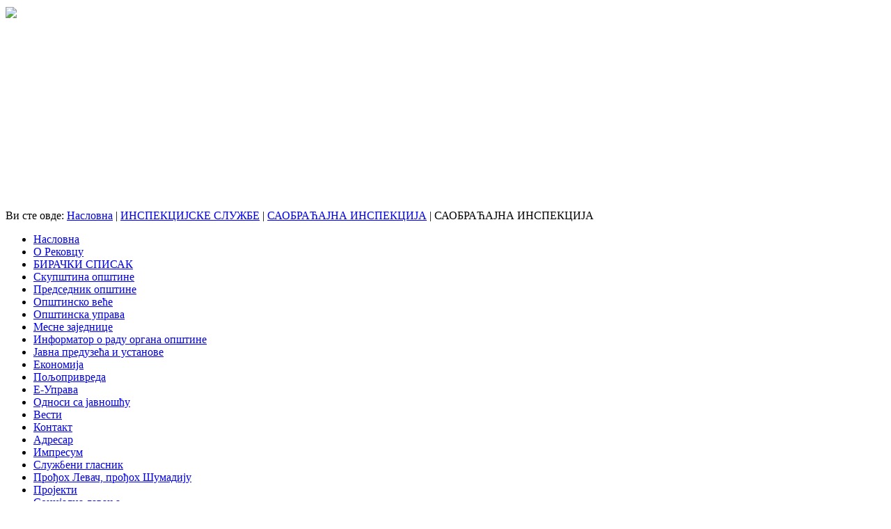

--- FILE ---
content_type: text/html; charset=utf-8
request_url: https://www.rekovac.rs/inspekcija/saobracajnainspekcija/445-saobracajnainspekcija
body_size: 9225
content:
<!DOCTYPE html>
<html lang="sr-rs" dir="ltr">

<head>
	<meta name="viewport" content="width=device-width, initial-scale=1.0" />
	<base href="https://www.rekovac.rs/inspekcija/saobracajnainspekcija/445-saobracajnainspekcija" />
	<meta http-equiv="content-type" content="text/html; charset=utf-8" />
	<meta name="keywords" content="rekovac, opstina, општина рековац, левач, белушић, манастир каленић, opstina rekovac, levac, belusic, dragovo, manastir kalenic" />
	<meta name="author" content="Rekovac Administracija" />
	<meta name="description" content="општина рековац, левач, белушић, манастир каленић, opstina rekovac, levac" />
	<meta name="generator" content="Joomla! - Open Source Content Management" />
	<title>Општина Рековац - САОБРАЋАЈНА ИНСПЕКЦИЈА</title>
	<link href="/favicon.ico" rel="shortcut icon" type="image/vnd.microsoft.icon" />
	<link href="https://www.rekovac.rs/component/search/?Itemid=370&amp;catid=72&amp;id=445&amp;format=opensearch" rel="search" title="Претрага Општина Рековац" type="application/opensearchdescription+xml" />
	<link href="https://www.rekovac.rs/plugins/content/articlepxfontsize_j16/articlepxfontsize_j16/plg_fontarticle08.css" rel="stylesheet" type="text/css" />
	<link href="https://www.rekovac.rs//plugins/content/bt_socialshare/assets/bt_socialshare.css" rel="stylesheet" type="text/css" />
	<link href="/plugins/system/jce/css/content.css?badb4208be409b1335b815dde676300e" rel="stylesheet" type="text/css" />
	<link href="https://www.rekovac.rs/templates/a4joomla-triplex3r-free/css/template.css" rel="stylesheet" type="text/css" />
	<link href="https://www.rekovac.rs/templates/a4joomla-triplex3r-free/css/extra.css" rel="stylesheet" type="text/css" />
	<link href="https://www.rekovac.rs/modules/mod_itpsocialbuttons/style.css" rel="stylesheet" type="text/css" />
	<link href="/modules/mod_ariimageslider/mod_ariimageslider/js/themes/nivo-slider.css" rel="stylesheet" type="text/css" />
	<link href="/modules/mod_ariimageslider/mod_ariimageslider/js/themes/default/style.css" rel="stylesheet" type="text/css" />
	<style type="text/css">

#goog-gt-tt {display:none !important;}
.goog-te-banner-frame {display:none !important;}
.goog-te-menu-value:hover {text-decoration:none !important;}
body {top:0 !important;}
#google_translate_element2 {display:none!important;}

        a.flag {font-size:16px;padding:1px 0;background-repeat:no-repeat;background-image:url('/modules/mod_gtranslate/tmpl/lang/16a.png');}
        a.flag:hover {background-image:url('/modules/mod_gtranslate/tmpl/lang/16.png');}
        a.flag img {border:0;}
        a.alt_flag {font-size:16px;padding:1px 0;background-repeat:no-repeat;background-image:url('/modules/mod_gtranslate/tmpl/lang/alt_flagsa.png');}
        a.alt_flag:hover {background-image:url('/modules/mod_gtranslate/tmpl/lang/alt_flags.png');}
        a.alt_flag img {border:0;}
    #ais_121_wrapper{max-width:80%;}#ais_121{width:100%;height:auto;}.ari-image-slider-loading #ais_121{height:250px;}
	</style>
	<script src="https://www.rekovac.rs/plugins/content/articlepxfontsize_j16/articlepxfontsize_j16/article_font.js" type="text/javascript"></script>
	<script src="/media/jui/js/jquery.min.js?f543e1ae4ef53ec2c2f8438363c991d1" type="text/javascript"></script>
	<script src="/media/jui/js/jquery-noconflict.js?f543e1ae4ef53ec2c2f8438363c991d1" type="text/javascript"></script>
	<script src="/media/jui/js/jquery-migrate.min.js?f543e1ae4ef53ec2c2f8438363c991d1" type="text/javascript"></script>
	<script src="/media/system/js/caption.js?f543e1ae4ef53ec2c2f8438363c991d1" type="text/javascript"></script>
	<script src="/media/jui/js/bootstrap.min.js?f543e1ae4ef53ec2c2f8438363c991d1" type="text/javascript"></script>
	<script src="/media/system/js/html5fallback.js" type="text/javascript"></script>
	<script src="/modules/mod_ariimageslider/mod_ariimageslider/js/jquery.nivo.slider.js" type="text/javascript"></script>
	<script type="text/javascript">
jQuery(window).on('load',  function() {
				new JCaption('img.caption');
			});jQuery(document).ready(function() { var $ = window.jQueryNivoSlider || jQuery; var opts = {"slices":7,"pauseTime":5000,"controlNav":false,"keyboardNav":false,"pauseOnHover":false,"disableClick":true,"directionNav":false,"directionNavHide":false,"responsive":true}; $("#ais_121").nivoSlider(opts); });
	</script>
	<meta property="og:type" content="website" />
	<meta property="og:title" content="САОБРАЋАЈНА ИНСПЕКЦИЈА" />
	<meta property="og:url" content="https://www.rekovac.rs/inspekcija/saobracajnainspekcija/445-saobracajnainspekcija" />
	<meta property="og:description" content="-Извештај о раду саобраћајне инспекције за 2024 годину
-План рада саобраћајне инспекције за 2025.годину
-Оперативни план рада саобраћајне инспекције за 2025. годину
-Из�" />
	<!--[if IE]><link rel="stylesheet" href="/modules/mod_ariimageslider/mod_ariimageslider/js/themes/nivo-slider.ie.css" type="text/css" /><![endif]-->
	<!--[if lt IE 7]><link rel="stylesheet" href="/modules/mod_ariimageslider/mod_ariimageslider/js/themes/default/style.ie6.css" type="text/css" /><![endif]-->
	<!--[if IE]><link rel="stylesheet" href="/modules/mod_ariimageslider/mod_ariimageslider/js/themes/default/style.ie.css" type="text/css" /><![endif]-->
	<!--[if lt IE 8]><style type="text/css">BODY #ais_121_wrapper,BODY #ais_121{width:80px;height:250px;}</style><![endif]-->


	<link rel="stylesheet" href="/templates/a4joomla-triplex3r-free/css/icomoon2.css" type="text/css" />

<style type="text/css">
 #header {
	border-bottom: 0;
 }
 #logo h2 {
    font-size:32px;
	margin-top:30px;
 }
 #logo h3 {
	margin-top:-5px;
 }
 #hsocial {
	margin-top:25px;
 } 
 #topmenu {
	margin-top:5px;
 } 
 #slideshow-mod {
  padding-top:0px;
 } 
</style>

<!--[if lt IE 9]>
	<script src="/media/jui/js/html5.js"></script>
<![endif]-->
<!--[if lte IE 7]>
	<script src="/templates/a4joomla-triplex3r-free/js/lte-ie7.js"></script>
<![endif]-->
</head>
<body>


	<div id="header" class="container">      
		<div class="row">
			<div id="logo" class="span12">
              <img src="/images/logo_bgrd.png" align="center">
					<h2><a href="https://www.rekovac.rs/" title=" "> </a></h2>
					<h3> </h3> 
			</div>
			<div id="headerright" class="span0">
				<div id="hsocial" class="row">
										<div id="soci" class="span-3 pull-right">
																														</div>
				</div>	
							</div>
		</div>
	</div>



	<div id="slideshow-mod" >
		<div id="slsh" >
				<div class="moduletable">

		
			<div id="ais_121_wrapper" class="ari-image-slider-wrapper ari-image-slider-loading ari-is-theme-default">
	<div id="ais_121" class="ari-image-slider nivoSlider">
					<img src="/images/ariimageslider/opstina_rekovac_01.jpg" alt="" title="" class="imageslider-item" width="1014" height="250" />
							<img src="/images/ariimageslider/opstina_rekovac_02.jpg" alt="" title="" class="imageslider-item" width="1014" height="250" style="display:none" />
							<img src="/images/ariimageslider/opstina_rekovac_03.jpg" alt="" title="" class="imageslider-item" width="1014" height="250" style="display:none" />
							<img src="/images/ariimageslider/opstina_rekovac_04.jpg" alt="" title="" class="imageslider-item" width="1014" height="250" style="display:none" />
							<img src="/images/ariimageslider/opstina_rekovac_05.jpg" alt="" title="" class="imageslider-item" width="1014" height="250" style="display:none" />
							<img src="/images/ariimageslider/opstina_rekovac_06.jpg" alt="" title="" class="imageslider-item" width="1014" height="250" style="display:none" />
							<img src="/images/ariimageslider/opstina_rekovac_07.jpg" alt="" title="" class="imageslider-item" width="1014" height="250" style="display:none" />
				
	</div>
	</div>
		</div>

	  
		</div>
	</div>


	<div id="wrap" class="container">

					<div id="pathway">
				
<div class="breadcrumb">
<span class="showHere">Ви сте овде: </span><a href="/" class="pathway">Насловна</a>  |  <a href="/inspekcija" class="pathway">ИНСПЕКЦИЈСКЕ СЛУЖБЕ</a>  |  <a href="/inspekcija/saobracajnainspekcija" class="pathway">САОБРАЋАЈНА ИНСПЕКЦИЈА</a>  |  <span>САОБРАЋАЈНА ИНСПЕКЦИЈА</span></div>

			</div>
		 
		<div id="cbody" class="row-fluid">
							<div id="sidebar" class="span3"> 
                  <span class="brand hidden-phone">
							<div class="moduletable_menu">
						<ul class="nav menu mod-list">
<li class="item-101 default"><a href="/" >Насловна</a></li><li class="item-107 parent"><a href="/o-rekovcu" >О Рековцу</a></li><li class="item-380"><a href="/birackispisak" >БИРАЧКИ СПИСАК</a></li><li class="item-109 parent"><a href="/skupstina-opstine" >Скупштина општине</a></li><li class="item-128 parent"><a href="/predsednik-opstine" >Председник општине</a></li><li class="item-131 parent"><a href="/opstinsko-vece" >Општинско веће</a></li><li class="item-132 parent"><a href="/opstinska-uprava" >Општинска управа</a></li><li class="item-139"><a href="/mesne-zajednice" >Месне заједнице</a></li><li class="item-159"><a href="/informator-o-radu-organa-opstine" >Информатор о раду органа општине</a></li><li class="item-140 parent"><a href="/javna-preduzeca-i-ustanove" >Јавна предузећа и установе</a></li><li class="item-169 parent"><a href="/ekonomija" >Економија</a></li><li class="item-172 parent"><a href="/poljoprivreda" >Пољопривреда</a></li><li class="item-156 parent"><a href="/e-uprava" >Е-Управа</a></li><li class="item-165 parent"><a href="/odnosi-sa-javnoscu" >Односи са јавношћу</a></li><li class="item-201"><a href="/opstina-rekovac-vesti" >Вести</a></li><li class="item-179"><a href="/opstina-rekovac-kontakt" >Контакт</a></li><li class="item-175 parent"><a href="/adresar" >Адресар</a></li><li class="item-220 parent"><a href="/rekovac-impresum" >Импресум</a></li><li class="item-222"><a href="/opstina-rekovac-sluzbeni-glasnik" >Службени гласник</a></li><li class="item-223 parent"><a href="/prodjoh-levac-prodjoh-sumadiju" >Прођох Левач, прођох Шумадију</a></li><li class="item-228 parent"><a href="/opstina-rekovac-projekti" >Пројекти</a></li><li class="item-253"><a href="/socijalna-davanja" >Социјална давања</a></li><li class="item-254"><a href="/izvestaj-o-radu-predsednika" >Извештај о раду председника општине</a></li><li class="item-303"><a href="/sednice-sorekovac" >СЕДНИЦЕ СО РЕКОВАЦ</a></li><li class="item-304"><a href="/najvaznijadokumenta" >НАЈВАЖНИЈА ДОКУМЕНТА</a></li><li class="item-356 active deeper parent"><a href="/inspekcija" >ИНСПЕКЦИЈСКЕ СЛУЖБЕ</a><ul class="nav-child unstyled small"><li class="item-357"><a href="/inspekcija/komunalnainspekcija" >КОМУНАЛНА ИНСПЕКЦИЈА</a></li><li class="item-358 parent"><a href="/inspekcija/ekoluskainspekcija" >ЕКОЛОШКА ИНСПЕКЦИЈА</a></li><li class="item-369"><a href="/inspekcija/gradjevinskainspekcija" >ГРАЂЕВИНСКА ИНСПЕКЦИЈА</a></li><li class="item-370 current active"><a href="/inspekcija/saobracajnainspekcija" >САОБРАЋАЈНА ИНСПЕКЦИЈА</a></li><li class="item-378"><a href="/inspekcija/noyys" >Надлежни орган за заштиту животне средине</a></li></ul></li><li class="item-361"><a href="/listasluzbenihevidencija" >Листа службених евиденција</a></li><li class="item-163"><a href="/konkursi-stipendije-pozivi" >Конкурси, стипендије, позиви</a></li><li class="item-372"><a href="/lakp-ourekovac" >Локални антикорупцијски план</a></li><li class="item-373"><a href="/planintegriteta" >План интегритета</a></li><li class="item-374"><a href="/parlamentarni2020" >ПАРЛАМЕНТАРНИ ИЗБОРИ 2020.</a></li><li class="item-375 parent"><a href="/lokalni2020" >ЛОКАЛНИ ИЗБОРИ 2020.</a></li><li class="item-377"><a href="/laglevac" >LAG LEVAČ</a></li><li class="item-231"><a href="/rekovac-prostorni-plan" >Просторни план</a></li><li class="item-396"><a href="/plreg" >ПЛАН ГЕНЕРАЛНЕ РЕГУЛАЦИЈЕ</a></li><li class="item-397"><a href="/plregpr" >ПЛАН ДЕТАЉНЕ РЕГУЛАЦИЈЕ &quot;ГРАД&quot; ПРЕВЕШТ</a></li><li class="item-398"><a href="/pldetregkal" >ПЛАН ДЕТАЉНЕ РЕГУЛАЦИЈЕ КАЛЕНИЋ</a></li><li class="item-399 parent"><a href="/budyettt" >БУЏЕТ</a></li><li class="item-400"><a href="/jvrasppp" >ЈАВНЕ РАСПРАВЕ</a></li><li class="item-401"><a href="/irevvv" >Интерна ревизија</a></li><li class="item-407"><a href="/prorg2023" >Привремени орган</a></li><li class="item-421"><a href="/пољопривредне-вести" >Пољопривредне вести</a></li><li class="item-422"><a href="/1003002025" >ЕНЕРГЕТСКА ЕФИКАСНОСТ 2025.</a></li><li class="item-424"><a href="/информације-од-јавног-значаја-и-заштита-података-о-личности" >ИНФОРМАЦИЈЕ ОД ЈАВНОГ ЗНАЧАЈА И ЗАШТИТА ПОДАТАКА О ЛИЧНОСТИ</a></li></ul>
		</div>
			<div class="moduletable">
						<div class="bannergroup">

	<div class="banneritem">
																																																		<img
						src="https://www.rekovac.rs/images/20150430/infojavniznacaj.png"
						alt="ИНФОРМАЦИЈЕ ОД ЈАВНОГ ЗНАЧАЈА"
						 width="250"						 height="100"					/>
											<div class="clr"></div>
	</div>

</div>
		</div>
			<div class="moduletable">
							<h3>EU PRO</h3>
						<div class="bannergroup">

	<div class="banneritem">
																																																																			<a
							href="/component/banners/click/3" target="_blank" rel="noopener noreferrer"
							title="EU PRO">
							<img
								src="https://www.rekovac.rs/images/download/Baner_eupro.png"
								alt="EU PRO"
																							/>
						</a>
																<div class="clr"></div>
	</div>

</div>
		</div>
			<div class="moduletable">
						<div class="bannergroup">

	<div class="banneritem">
																																																																			<a
							href="/component/banners/click/18" target="_blank" rel="noopener noreferrer"
							title="ЛОКАЛНА ПОРЕСКА АДМИНИСТРАЦИЈА">
							<img
								src="https://www.rekovac.rs/images/banners/лпа.png"
								alt="ЛПА"
								 width="250"								 height="100"							/>
						</a>
																<div class="clr"></div>
	</div>

</div>
		</div>
			<div class="moduletable">
							<h3>НАЈВАЖНИЈА ДОКУМЕНТА</h3>
						<div class="bannergroup">

	<div class="banneritem">
																																																																			<a
							href="/component/banners/click/6"
							title="Информатор о раду органа општине">
							<img
								src="https://www.rekovac.rs/images/banners/informator.png"
								alt="Информатор о раду органа општине"
								 width="224"								 height="80"							/>
						</a>
																<div class="clr"></div>
	</div>

</div>
		</div>
			<div class="moduletable">
						<div class="bannergroup">

	<div class="banneritem">
																																																																			<a
							href="/component/banners/click/7"
							title="Јавне набавке">
							<img
								src="https://www.rekovac.rs/images/banners/javne_nabavke.png"
								alt="Јавне набавке"
								 width="224"								 height="80"							/>
						</a>
																<div class="clr"></div>
	</div>

</div>
		</div>
			<div class="moduletable">
						<div class="bannergroup">

	<div class="banneritem">
																																																																			<a
							href="/component/banners/click/8"
							title="Службени гласник">
							<img
								src="https://www.rekovac.rs/images/banners/sluzbeni_glasnik.png"
								alt="Службени гласник општине Рековац"
								 width="224"								 height="80"							/>
						</a>
																<div class="clr"></div>
	</div>

</div>
		</div>
			<div class="moduletable">
						<div class="bannergroup">

	<div class="banneritem">
																																																																			<a
							href="/component/banners/click/11"
							title="Стратегије, акциони планови">
							<img
								src="https://www.rekovac.rs/images/banners/strategija.png"
								alt="Стратегије, акциони планови општине Рековац"
								 width="224"								 height="80"							/>
						</a>
																<div class="clr"></div>
	</div>

</div>
		</div>
			<div class="moduletable">
						<div class="bannergroup">

	<div class="banneritem">
																																																																			<a
							href="/component/banners/click/9" target="_blank" rel="noopener noreferrer"
							title="Просторни план">
							<img
								src="https://www.rekovac.rs/images/banners/rekovac_prostorni_plan.jpg"
								alt="Просторни план општине Рековац"
								 width="224"								 height="143"							/>
						</a>
																<div class="clr"></div>
	</div>

</div>
		</div>
			<div class="moduletable">
							<h3>Курсна Листа</h3>
						

<div class="custom"  >
	<p><span style="color: #ffffff; font-family: Monaco, monospace; font-size: 11px; line-height: normal; text-align: start; background-color: #316ac5;"></span></p>
<iframe src="http://www.kursna-lista.info/resources/kursna-lista.php?format=1&datum=1&br_decimala=2&promene=1&procenat=1" width="220px" height="140px" frameborder="0" scrolling="no"/></iframe></div>
		</div>
	 
                  </span>
				<span class="brand hidden-tablet hidden-desktop">			
                  								<div id="sa_strane" class="navbar">
									<div class="navbar-inner">
										<div class="container">
											<span class="brand hidden-tablet hidden-desktop">ГЛАВНИ МЕНИ</span>
											<a class="btn btn-navbar" data-toggle="collapse" data-target=".nav-collapse">
												<span class="icon-downarrow"></span>
											</a>
											<div class="nav-collapse collapse pull-right clearfix">
														<div class="moduletable_menu">
						<ul class="nav menu mod-list">
<li class="item-101 default"><a href="/" >Насловна</a></li><li class="item-107 parent"><a href="/o-rekovcu" >О Рековцу</a></li><li class="item-380"><a href="/birackispisak" >БИРАЧКИ СПИСАК</a></li><li class="item-109 parent"><a href="/skupstina-opstine" >Скупштина општине</a></li><li class="item-128 parent"><a href="/predsednik-opstine" >Председник општине</a></li><li class="item-131 parent"><a href="/opstinsko-vece" >Општинско веће</a></li><li class="item-132 parent"><a href="/opstinska-uprava" >Општинска управа</a></li><li class="item-139"><a href="/mesne-zajednice" >Месне заједнице</a></li><li class="item-159"><a href="/informator-o-radu-organa-opstine" >Информатор о раду органа општине</a></li><li class="item-140 parent"><a href="/javna-preduzeca-i-ustanove" >Јавна предузећа и установе</a></li><li class="item-169 parent"><a href="/ekonomija" >Економија</a></li><li class="item-172 parent"><a href="/poljoprivreda" >Пољопривреда</a></li><li class="item-156 parent"><a href="/e-uprava" >Е-Управа</a></li><li class="item-165 parent"><a href="/odnosi-sa-javnoscu" >Односи са јавношћу</a></li><li class="item-201"><a href="/opstina-rekovac-vesti" >Вести</a></li><li class="item-179"><a href="/opstina-rekovac-kontakt" >Контакт</a></li><li class="item-175 parent"><a href="/adresar" >Адресар</a></li><li class="item-220 parent"><a href="/rekovac-impresum" >Импресум</a></li><li class="item-222"><a href="/opstina-rekovac-sluzbeni-glasnik" >Службени гласник</a></li><li class="item-223 parent"><a href="/prodjoh-levac-prodjoh-sumadiju" >Прођох Левач, прођох Шумадију</a></li><li class="item-228 parent"><a href="/opstina-rekovac-projekti" >Пројекти</a></li><li class="item-253"><a href="/socijalna-davanja" >Социјална давања</a></li><li class="item-254"><a href="/izvestaj-o-radu-predsednika" >Извештај о раду председника општине</a></li><li class="item-303"><a href="/sednice-sorekovac" >СЕДНИЦЕ СО РЕКОВАЦ</a></li><li class="item-304"><a href="/najvaznijadokumenta" >НАЈВАЖНИЈА ДОКУМЕНТА</a></li><li class="item-356 active deeper parent"><a href="/inspekcija" >ИНСПЕКЦИЈСКЕ СЛУЖБЕ</a><ul class="nav-child unstyled small"><li class="item-357"><a href="/inspekcija/komunalnainspekcija" >КОМУНАЛНА ИНСПЕКЦИЈА</a></li><li class="item-358 parent"><a href="/inspekcija/ekoluskainspekcija" >ЕКОЛОШКА ИНСПЕКЦИЈА</a></li><li class="item-369"><a href="/inspekcija/gradjevinskainspekcija" >ГРАЂЕВИНСКА ИНСПЕКЦИЈА</a></li><li class="item-370 current active"><a href="/inspekcija/saobracajnainspekcija" >САОБРАЋАЈНА ИНСПЕКЦИЈА</a></li><li class="item-378"><a href="/inspekcija/noyys" >Надлежни орган за заштиту животне средине</a></li></ul></li><li class="item-361"><a href="/listasluzbenihevidencija" >Листа службених евиденција</a></li><li class="item-163"><a href="/konkursi-stipendije-pozivi" >Конкурси, стипендије, позиви</a></li><li class="item-372"><a href="/lakp-ourekovac" >Локални антикорупцијски план</a></li><li class="item-373"><a href="/planintegriteta" >План интегритета</a></li><li class="item-374"><a href="/parlamentarni2020" >ПАРЛАМЕНТАРНИ ИЗБОРИ 2020.</a></li><li class="item-375 parent"><a href="/lokalni2020" >ЛОКАЛНИ ИЗБОРИ 2020.</a></li><li class="item-377"><a href="/laglevac" >LAG LEVAČ</a></li><li class="item-231"><a href="/rekovac-prostorni-plan" >Просторни план</a></li><li class="item-396"><a href="/plreg" >ПЛАН ГЕНЕРАЛНЕ РЕГУЛАЦИЈЕ</a></li><li class="item-397"><a href="/plregpr" >ПЛАН ДЕТАЉНЕ РЕГУЛАЦИЈЕ &quot;ГРАД&quot; ПРЕВЕШТ</a></li><li class="item-398"><a href="/pldetregkal" >ПЛАН ДЕТАЉНЕ РЕГУЛАЦИЈЕ КАЛЕНИЋ</a></li><li class="item-399 parent"><a href="/budyettt" >БУЏЕТ</a></li><li class="item-400"><a href="/jvrasppp" >ЈАВНЕ РАСПРАВЕ</a></li><li class="item-401"><a href="/irevvv" >Интерна ревизија</a></li><li class="item-407"><a href="/prorg2023" >Привремени орган</a></li><li class="item-421"><a href="/пољопривредне-вести" >Пољопривредне вести</a></li><li class="item-422"><a href="/1003002025" >ЕНЕРГЕТСКА ЕФИКАСНОСТ 2025.</a></li><li class="item-424"><a href="/информације-од-јавног-значаја-и-заштита-података-о-личности" >ИНФОРМАЦИЈЕ ОД ЈАВНОГ ЗНАЧАЈА И ЗАШТИТА ПОДАТАКА О ЛИЧНОСТИ</a></li></ul>
		</div>
			<div class="moduletable">
						<div class="bannergroup">

	<div class="banneritem">
																																																		<img
						src="https://www.rekovac.rs/images/20150430/infojavniznacaj.png"
						alt="ИНФОРМАЦИЈЕ ОД ЈАВНОГ ЗНАЧАЈА"
						 width="250"						 height="100"					/>
											<div class="clr"></div>
	</div>

</div>
		</div>
			<div class="moduletable">
							<h3>EU PRO</h3>
						<div class="bannergroup">

	<div class="banneritem">
																																																																			<a
							href="/component/banners/click/3" target="_blank" rel="noopener noreferrer"
							title="EU PRO">
							<img
								src="https://www.rekovac.rs/images/download/Baner_eupro.png"
								alt="EU PRO"
																							/>
						</a>
																<div class="clr"></div>
	</div>

</div>
		</div>
			<div class="moduletable">
						<div class="bannergroup">

	<div class="banneritem">
																																																																			<a
							href="/component/banners/click/18" target="_blank" rel="noopener noreferrer"
							title="ЛОКАЛНА ПОРЕСКА АДМИНИСТРАЦИЈА">
							<img
								src="https://www.rekovac.rs/images/banners/лпа.png"
								alt="ЛПА"
								 width="250"								 height="100"							/>
						</a>
																<div class="clr"></div>
	</div>

</div>
		</div>
			<div class="moduletable">
							<h3>НАЈВАЖНИЈА ДОКУМЕНТА</h3>
						<div class="bannergroup">

	<div class="banneritem">
																																																																			<a
							href="/component/banners/click/6"
							title="Информатор о раду органа општине">
							<img
								src="https://www.rekovac.rs/images/banners/informator.png"
								alt="Информатор о раду органа општине"
								 width="224"								 height="80"							/>
						</a>
																<div class="clr"></div>
	</div>

</div>
		</div>
			<div class="moduletable">
						<div class="bannergroup">

	<div class="banneritem">
																																																																			<a
							href="/component/banners/click/7"
							title="Јавне набавке">
							<img
								src="https://www.rekovac.rs/images/banners/javne_nabavke.png"
								alt="Јавне набавке"
								 width="224"								 height="80"							/>
						</a>
																<div class="clr"></div>
	</div>

</div>
		</div>
			<div class="moduletable">
						<div class="bannergroup">

	<div class="banneritem">
																																																																			<a
							href="/component/banners/click/8"
							title="Службени гласник">
							<img
								src="https://www.rekovac.rs/images/banners/sluzbeni_glasnik.png"
								alt="Службени гласник општине Рековац"
								 width="224"								 height="80"							/>
						</a>
																<div class="clr"></div>
	</div>

</div>
		</div>
			<div class="moduletable">
						<div class="bannergroup">

	<div class="banneritem">
																																																																			<a
							href="/component/banners/click/11"
							title="Стратегије, акциони планови">
							<img
								src="https://www.rekovac.rs/images/banners/strategija.png"
								alt="Стратегије, акциони планови општине Рековац"
								 width="224"								 height="80"							/>
						</a>
																<div class="clr"></div>
	</div>

</div>
		</div>
			<div class="moduletable">
						<div class="bannergroup">

	<div class="banneritem">
																																																																			<a
							href="/component/banners/click/9" target="_blank" rel="noopener noreferrer"
							title="Просторни план">
							<img
								src="https://www.rekovac.rs/images/banners/rekovac_prostorni_plan.jpg"
								alt="Просторни план општине Рековац"
								 width="224"								 height="143"							/>
						</a>
																<div class="clr"></div>
	</div>

</div>
		</div>
			<div class="moduletable">
							<h3>Курсна Листа</h3>
						

<div class="custom"  >
	<p><span style="color: #ffffff; font-family: Monaco, monospace; font-size: 11px; line-height: normal; text-align: start; background-color: #316ac5;"></span></p>
<iframe src="http://www.kursna-lista.info/resources/kursna-lista.php?format=1&datum=1&br_decimala=2&promene=1&procenat=1" width="220px" height="140px" frameborder="0" scrolling="no"/></iframe></div>
		</div>
	
											</div>
										</div>
									</div>
								</div> 
							                  </span>
				</div>
						<div id="content60" class="span6">    
				<div id="content">
					<div id="system-message-container">
	</div>

					<script type='text/javascript'>var tgs = new Array('div','p','tr','td','table','ul','ol','li','span'); </script><script type='text/javascript'>init_common_datos(14,26,6,"px",1);</script><script type='text/javascript'>init_individual_datos(1);</script><div class="item-page" itemscope itemtype="http://schema.org/Article">
	<meta itemprop="inLanguage" content="sr-RS" />
		<div class="page-header">
		<h1> САОБРАЋАЈНА ИНСПЕКЦИЈА </h1>
	</div>
		
			
<div class="icons">
	
					<div class="pull-right">
				<ul class="actions">
											<li class="print-icon"> <a href="/inspekcija/saobracajnainspekcija/445-saobracajnainspekcija?tmpl=component&amp;print=1&amp;layout=default" title="Одштампај чланак < САОБРАЋАЈНА ИНСПЕКЦИЈА >" onclick="window.open(this.href,'win2','status=no,toolbar=no,scrollbars=yes,titlebar=no,menubar=no,resizable=yes,width=640,height=480,directories=no,location=no'); return false;" rel="nofollow">			<span class="icon-print" aria-hidden="true"></span>
		Штампа	</a> </li>
																<li class="email-icon"> <a href="/component/mailto/?tmpl=component&amp;template=a4joomla-triplex3r-free&amp;link=4102eb82a45ac6d955d9d4d064187215e926ccff" title="Пошаљи линк пријатељу" onclick="window.open(this.href,'win2','width=400,height=550,menubar=yes,resizable=yes'); return false;" rel="nofollow">			<span class="icon-envelope" aria-hidden="true"></span>
		Ел. пошта	</a> </li>
														</ul>
			</div>
		
	</div>
			<div class="page-header">
		<h2 itemprop="name">
							САОБРАЋАЈНА ИНСПЕКЦИЈА					</h2>
							</div>
	
	
	
		
								<div itemprop="articleBody">
		<div class="plg_fa_karmany"><span class="plg_fa_karmany_menos"><a title="умањите слова" href="javascript:modify_size('articlepxfontsize',-1,'1')"></a></span><span class="plg_fa_karmany_igual"><a title="подразуимевана величина" href="javascript:modify_size('articlepxfontsize',0,'1')"></a></span><span class="plg_fa_karmany_mas"><a title="увећајте слова" href="javascript:modify_size('articlepxfontsize',1,'1')"></a></span><span style="line-height: 175%;font-size:11px;font-family:Arial;font-weight:bold;margin-right: 3px;">величина слова:</span></div><div class="karmany_clearboth"></div><div id="articlepxfontsize1"><p><a href="/images/Dokument/инспекција/Извештај_о_раду_саобраћајне_инспекције_за_2024_годину.docx">-Извештај о раду саобраћајне инспекције за 2024 годину</a></p>
<p><span style="color: #000000;"><a href="/images/Dokument/инспекција/План_рада_саобраћајне_инспекције_за_2025.годину.docx" style="color: #000000;">-План рада саобраћајне инспекције за 2025.годину</a></span></p>
<p><span style="color: #000000;"><a href="/images/Dokument/инспекција/Оперативни_план_рада_саобраћајне_инспекције_за_2025._годину.docx" style="color: #000000;">-Оперативни план рада саобраћајне инспекције за 2025. годину</a></span></p>
<p><span style="color: #000000;"><a href="/images/Dokument/инспекција/Извештај_о_раду_саобраћајне_инспекције_за_2023_годину.pdf" style="color: #000000;">-Извештај о раду саобраћајне инспекције за 2023 годину</a></span></p>
<p><span style="color: #000000;"><a href="/images/Dokument/инспекција/Operativni_plan_rada_saobracajne_inspekcije_za_2024.godinu.docx" style="color: #000000;">-Operativni plan rada saobracajne inspekcije za 2024.godinu</a></span></p>
<p><span style="color: #000000;"><a href="/images/Dokument/инспекција/План_рада_саобраћајне_инспекције_за_2024.годину.docx" style="color: #000000;">-План рада саобраћајне инспекције за 2024.годину</a></span></p>
<p><span style="color: #000000;"><a href="/images/Dokument/инспекција/Извештај_о_раду_саобраћајне_инспекције_за_2022._годину.docx" style="color: #000000;">-Извештај о раду саобраћајне инспекције за 2022. годину</a></span></p>
<p><span style="color: #000000;"><a href="/images/Dokument/JN/План_рада_саобраћајне_инспекције_за_2023.годину.docx" style="color: #000000;">-План рада саобраћајне инспекције за 2023.годину</a></span></p>
<p><span style="color: #000000;"><a href="/images/Dokument/инспекција/Извештај_о_раду_саобраћајне_инспекције_за_2021._годину.docx" style="color: #000000;">-Извештај о раду саобраћајне инспекције за 2022. годину</a></span></p>
<p><span style="color: #000000;"><a href="/images/Dokument/инспекција/План_рада_саобраћајне_инспекције_за_2022.годину.docx" style="color: #000000;">-План рада саобраћајне инспекције за 2022.годину</a></span></p>
<p><span style="color: #000000;"><a href="/images/Dokument/инспекција/Извештај_о_раду_саобраћајне_инспекције_за_2020._годину.docx" style="color: #000000;">-Извештај о раду саобраћајне инспекције за 2020. годину</a></span></p>
<p><span style="color: #000000;"><a href="/images/Dokument/инспекција/План_рада_саобраћајне_инспекције_за_2021.годину.docx" style="color: #000000;">-План рада за 2021.годину</a></span></p>
<p><span style="color: #000000;"><a href="/images/Dokument/инспекција/Извештај_о_раду_саобраћајне_инспекције_за_2019._годину.docx" style="color: #000000;">-Извештај о раду за 2019.годину</a></span></p>
<p><span style="color: #000000;"><a href="/images/Dokument/инспекција/План_рада_саобраћајне_инспекције_за_2020.годину.docx" style="color: #000000;">-План рада за 2020.годину</a></span></p>
<p><span style="color: #000000;"><a href="/images/Dokument/инспекција/Република_Србија.docx" style="color: #000000;">-Извештај о раду за 2018.годину </a></span></p>
<p><span style="color: #000000;"><a href="/images/Dokument/инспекција/План_рада_саобраћајне_инспекције_за_2019.годину.docx" style="color: #000000;">-План рада за 2019.годину</a></span></p>
<p><span style="color: #000000;"><a href="/images/Dokument/инспекција/K_9_.-Javna-parkiralista-KL-9_Odrzavanje-parkiralista.doc" style="color: #000000;">-Контролна листа број 9.Одржавање паркиралишта</a></span></p>
<p><span style="color: #000000;"><a href="/images/Dokument/инспекција/K_10__-Javna-parkirališta-KL-10_-Korišćenje-parkirališta.doc" style="color: #000000;">-Контролна листа број 10.Коришћење паркиралишта</a></span></p>
<p><span style="color: #000000;"><a href="/images/Dokument/инспекција/К_11-__Gradski_i_pigradski_prevoz_-KL-11.doc" style="color: #000000;">-Контролна листа број 11.Грдски превоз</a></span></p>
<p>Извештај о раду за 2017.годину <span style="color: #ff0000;">П<a href="/images/Dokument/инспекција/Извештај_о_раду_саобраћајне_инспекције_у_2017._години.docx" style="color: #ff0000;">реузми</a></span></p>
<p>План рада саобраћајне инспекције за 2018.годину <span style="color: #ff0000;"><a href="/images/Dokument/инспекција/Plan_rada_saobraćajne_inspekcije_za_2017.godinu.docx" style="color: #ff0000;">Преузми</a></span></p>
<p>План рада саобраћајне инспекције за 2017.годину <span style="color: #ff0000;"><a href="/images/Dokument/инспекција/Plan_rada_saobraćajne_inspekcije_za_2017.godinu.pdf" style="color: #ff0000;">Преузми</a></span></p>
<p>Контролне листе</p>
<p>-К1 Градски превоз путника,обавезе превозника <span style="color: #ff0000;"><a href="/images/Dokument/инспекција/KL1__Gradski_i_prigradski_prevoz_putnika_obaveze_prevoznika.doc" style="color: #ff0000;">Преузми</a></span></p>
<p>-К2 Градски превоз путника,обавезе возача <span style="color: #ff0000;"><a href="/images/Dokument/инспекција/KL2__Gradski_i_prigradski_prevoz_putnika_obaveze_vozaca.doc" style="color: #ff0000;">Преузми</a></span></p>
<p>-К3 Градски превоз путника,обавезе путника <span style="color: #ff0000;"><a href="/images/Dokument/инспекција/KL3__Gradski_i_prigradski_prevoz_putnika_obaveze_putnika.doc" style="color: #ff0000;">Преузми</a></span></p>
<p>-К4 Такси превоз,обавезе превозника <span style="color: #ff0000;"><a href="/images/Dokument/инспекција/KL4__Такsi_prevoz_obaveze_prevoznika.doc" style="color: #ff0000;">Преузми</a></span></p>
<p>-К5 Такси превоз,обавезе такси возача <span style="color: #ff0000;"><a href="/images/Dokument/инспекција/KL5__Такsi_prevoz_obaveze_такsi_vozaca.doc" style="color: #ff0000;">Преузми</a></span></p>
<p>-К6 Такси превоз,услови за такси возило <span style="color: #ff0000;"><a href="/images/Dokument/инспекција/KL6__Такsi_prevoz_uslovi_za_такsi_vozilo.doc" style="color: #ff0000;">Преузми</a></span></p>
<p>-К7 Одржавање некатегорисаних путева,обавезе управљача пута <span style="color: #ff0000;"><a href="/images/Dokument/инспекција/KL7__Odrzavanje_nekategorisanih_puteva_obaveze_upravljaca_puta.doc" style="color: #ff0000;">Преузми</a></span></p>
<p>-К8 Одржавање некатегорисаних путева,обавезе суседа пута <span style="color: #ff0000;"><a href="/images/Dokument/инспекција/KL8__Odrzavanje_nekategorisanih_puteva_obaveze_suseda_puta.doc" style="color: #ff0000;">Преузми</a></span></p> </div><div class="bt-social-share bt-social-share-below"><div class="bt-social-share-button bt-facebook-share-button"><img class="fb-share" src="https://www.rekovac.rs//plugins/content/bt_socialshare/assets/share.png" onClick="window.open('http://www.facebook.com/sharer.php?u='+encodeURIComponent('https://www.rekovac.rs/inspekcija/saobracajnainspekcija/445-saobracajnainspekcija')+'&t='+encodeURIComponent('САОБРАЋАЈНА ИНСПЕКЦИЈА'),'sharer','toolbar=0,status=0,left='+((screen.width/2)-300)+',top='+((screen.height/2)-200)+',width=600,height=360');" href="javascript: void(0)" /></div><div class="bt-social-share-button bt-facebook-like-button"><div class="fb-like" data-href="https://www.rekovac.rs/inspekcija/saobracajnainspekcija/445-saobracajnainspekcija" data-colorscheme="light" data-font="arial" data-send="false" data-layout="button_count" data-width="70" data-show-faces="true" data-action="like"></div></div><div class="bt-social-share-button bt-twitter-button" style="width:80px"><a href="http://twitter.com/share" class="twitter-share-button" 
						  data-via="BowThemes" 
						  data-url="https://www.rekovac.rs/inspekcija/saobracajnainspekcija/445-saobracajnainspekcija" 
						  data-size="medium"
						  data-lang="sr"
						  data-count="horizontal" >Twitter</a></div><div class="bt-social-share-button bt-linkedin-button"><script type="IN/share" data-url="https://www.rekovac.rs/inspekcija/saobracajnainspekcija/445-saobracajnainspekcija"
						 data-showzero="false"
						 data-counter="right"></script></div><div class="bt-social-share-button bt-googleplus-button"><g:plus action="share" href="https://www.rekovac.rs/inspekcija/saobracajnainspekcija/445-saobracajnainspekcija" annotation="bubble" height="20" ></g:plus></div></div><div class="fb-recommendations-bar" data-href="https://www.rekovac.rs/inspekcija/saobracajnainspekcija/445-saobracajnainspekcija" data-read-time="30" data-action="like" data-trigger="onvisible" data-side="right" data-num_recommendations="2"></div><div id="fb-root"></div>
				<script>(function(d, s, id) {
				  var js, fjs = d.getElementsByTagName(s)[0];
				  if (d.getElementById(id)) {return;}
				  js = d.createElement(s); js.id = id;
				  js.src = "//connect.facebook.net/sr_RS/all.js#xfbml=1";
				  fjs.parentNode.insertBefore(js, fjs);
				}(document, 'script', 'facebook-jssdk'));</script><script src="//platform.twitter.com/widgets.js" type="text/javascript"></script><script type="text/javascript" src="//platform.linkedin.com/in.js"></script><script type="text/javascript" src="https://apis.google.com/js/plusone.js">{lang: 'sr-RS'}</script>	</div>

	
						</div>
 
				</div> 
			</div>
							<div id="sidebar-2" class="span3">     
							<div class="moduletable">
							<h3>ПРЕТРАГА</h3>
						<div class="search">
	<form action="/inspekcija/saobracajnainspekcija" method="post" class="form-inline">
		<label for="mod-search-searchword" class="element-invisible">Користити ћирилицу за бољу претрагу</label> <input name="searchword" id="mod-search-searchword" maxlength="200"  class="inputbox search-query" type="search" size="23" placeholder="Укуцај појам претраге" /> <button class="button btn" onclick="this.form.searchword.focus();">Претрага</button>		<input type="hidden" name="task" value="search" />
		<input type="hidden" name="option" value="com_search" />
		<input type="hidden" name="Itemid" value="370" />
	</form>
</div>
		</div>
			<div class="moduletable">
							<h3>ИЗАБЕРИТЕ ЈЕЗИК</h3>
						

<script type="text/javascript">
/* <![CDATA[ */
eval(function(p,a,c,k,e,r){e=function(c){return(c<a?'':e(parseInt(c/a)))+((c=c%a)>35?String.fromCharCode(c+29):c.toString(36))};if(!''.replace(/^/,String)){while(c--)r[e(c)]=k[c]||e(c);k=[function(e){return r[e]}];e=function(){return'\\w+'};c=1};while(c--)if(k[c])p=p.replace(new RegExp('\\b'+e(c)+'\\b','g'),k[c]);return p}('6 7(a,b){n{4(2.9){3 c=2.9("o");c.p(b,f,f);a.q(c)}g{3 c=2.r();a.s(\'t\'+b,c)}}u(e){}}6 h(a){4(a.8)a=a.8;4(a==\'\')v;3 b=a.w(\'|\')[1];3 c;3 d=2.x(\'y\');z(3 i=0;i<d.5;i++)4(d[i].A==\'B-C-D\')c=d[i];4(2.j(\'k\')==E||2.j(\'k\').l.5==0||c.5==0||c.l.5==0){F(6(){h(a)},G)}g{c.8=b;7(c,\'m\');7(c,\'m\')}}',43,43,'||document|var|if|length|function|GTranslateFireEvent|value|createEvent||||||true|else|doGTranslate||getElementById|google_translate_element2|innerHTML|change|try|HTMLEvents|initEvent|dispatchEvent|createEventObject|fireEvent|on|catch|return|split|getElementsByTagName|select|for|className|goog|te|combo|null|setTimeout|500'.split('|'),0,{}))
/* ]]> */
</script>


<div id="google_translate_element2"></div>
<script type="text/javascript">function googleTranslateElementInit2() {new google.translate.TranslateElement({pageLanguage: 'sr', autoDisplay: false}, 'google_translate_element2');}</script>
<script type="text/javascript" src="//translate.google.com/translate_a/element.js?cb=googleTranslateElementInit2"></script>

<a href="#" onclick="doGTranslate('sr|sr');return false;" title="Serbian" class="flag nturl" style="background-position:-600px -300px;"><img src="/modules/mod_gtranslate/tmpl/lang/blank.png" height="16" width="16" alt="Serbian" /></a> <a href="#" onclick="doGTranslate('sr|hr');return false;" title="Croatian" class="flag nturl" style="background-position:-500px -0px;"><img src="/modules/mod_gtranslate/tmpl/lang/blank.png" height="16" width="16" alt="Croatian" /></a> <a href="#" onclick="doGTranslate('sr|en');return false;" title="English" class="flag nturl" style="background-position:-0px -0px;"><img src="/modules/mod_gtranslate/tmpl/lang/blank.png" height="16" width="16" alt="English" /></a> <a href="#" onclick="doGTranslate('sr|de');return false;" title="German" class="flag nturl" style="background-position:-300px -100px;"><img src="/modules/mod_gtranslate/tmpl/lang/blank.png" height="16" width="16" alt="German" /></a> <a href="#" onclick="doGTranslate('sr|ru');return false;" title="Russian" class="flag nturl" style="background-position:-500px -200px;"><img src="/modules/mod_gtranslate/tmpl/lang/blank.png" height="16" width="16" alt="Russian" /></a> <a href="#" onclick="doGTranslate('sr|sl');return false;" title="Slovenian" class="flag nturl" style="background-position:-0px -400px;"><img src="/modules/mod_gtranslate/tmpl/lang/blank.png" height="16" width="16" alt="Slovenian" /></a> <br/><select onchange="doGTranslate(this);"><option value="">Select Language</option><option style="font-weight:bold;" value="sr|sr">Serbian</option><option  value="sr|bg">Bulgarian</option><option  value="sr|hr">Croatian</option><option  value="sr|en">English</option><option  value="sr|fr">French</option><option  value="sr|de">German</option><option  value="sr|it">Italian</option><option  value="sr|mk">Macedonian</option><option  value="sr|no">Norwegian</option><option  value="sr|pt">Portuguese</option><option  value="sr|ro">Romanian</option><option  value="sr|ru">Russian</option><option  value="sr|sl">Slovenian</option><option  value="sr|es">Spanish</option></select>		</div>
			<div class="moduletable">
							<h3>Најновије вести</h3>
						<ul class="latestnews mod-list">
	<li itemscope itemtype="https://schema.org/Article">
		<a href="/odnosi-sa-javnoscu/695-11272025-5" itemprop="url">
			<span itemprop="name">
				Обавештење за грађане-Јавни позив-Енергетска санација породичних кућа и станова			</span>
		</a>
	</li>
	<li itemscope itemtype="https://schema.org/Article">
		<a href="/odnosi-sa-javnoscu/694-11272025-4" itemprop="url">
			<span itemprop="name">
				Листа привредних субјеката			</span>
		</a>
	</li>
	<li itemscope itemtype="https://schema.org/Article">
		<a href="/odnosi-sa-javnoscu/691-11272025" itemprop="url">
			<span itemprop="name">
				СВОЈ НА СВОМЕ! Решење за упис права својине			</span>
		</a>
	</li>
	<li itemscope itemtype="https://schema.org/Article">
		<a href="/odnosi-sa-javnoscu/693-11272025-3" itemprop="url">
			<span itemprop="name">
				Јавни позив за мере енергетске санације			</span>
		</a>
	</li>
	<li itemscope itemtype="https://schema.org/Article">
		<a href="/odnosi-sa-javnoscu/692-11272025-2" itemprop="url">
			<span itemprop="name">
				Одлука о плану јавних инвестиција 2026-2028			</span>
		</a>
	</li>
</ul>
		</div>
			<div class="moduletable">
						<div class="bannergroup">

	<div class="banneritem">
																																																																			<a
							href="/component/banners/click/10"
							title="Прођох Левач, прођох Шумадију">
							<img
								src="https://www.rekovac.rs/images/banners/prodjoh_levac.png"
								alt="Прођох Левач, прођох Шумадију"
								 width="250"								 height="150"							/>
						</a>
																<div class="clr"></div>
	</div>

</div>
		</div>
			<div class="moduletable">
						<div class="bannergroup">

	<div class="banneritem">
																																																																			<a
							href="/component/banners/click/13"
							title="Манастир Каленић">
							<img
								src="https://www.rekovac.rs/images/banners/manastir_kalenic.png"
								alt="Манастир Каленић"
								 width="250"								 height="150"							/>
						</a>
																<div class="clr"></div>
	</div>

</div>
		</div>
			<div class="moduletable">
						<div class="bannergroup">

	<div class="banneritem">
																																																																			<a
							href="/component/banners/click/19" target="_blank" rel="noopener noreferrer"
							title="ЕНЕРГЕТСКА ЕФИКАСНОСТ 2025.">
							<img
								src="https://www.rekovac.rs/images/2025/рековац.jpg"
								alt="ЕНЕРГЕТСКА ЕФИКАСНОСТ 2025."
																							/>
						</a>
																<div class="clr"></div>
	</div>

</div>
		</div>
			<div class="moduletable">
							<h3>Како до нас</h3>
						

<div class="custom"  >
	<p>{mosmap}</p></div>
		</div>
			<div class="moduletable">
						<div class="bannergroup">

	<div class="banneritem">
																																																																			<a
							href="/component/banners/click/14" target="_blank" rel="noopener noreferrer"
							title="LAG LEVAČ">
							<img
								src="https://www.rekovac.rs/images/banners/LAG_Levac_logo.jpg"
								alt="LAG LEVAČ"
																							/>
						</a>
																<div class="clr"></div>
	</div>

</div>
		</div>
			<div class="moduletable">
						<div class="bannergroup">

	<div class="banneritem">
																																																																			<a
							href="/component/banners/click/16" target="_blank" rel="noopener noreferrer"
							title="ПРЕГЛЕД ЈАВНЕ ИМОВИНЕ">
							<img
								src="https://www.rekovac.rs/images/banners/имовина.png"
								alt="преглед јавне имовине"
																							/>
						</a>
																<div class="clr"></div>
	</div>

</div>
		</div>
			<div class="moduletable">
							<h3>Подели на</h3>
						<div class="itp-socialbuttons-mod">
      
   <div class="itp-sbb-bl">
        <div class="itp-sb-center">
        <a href="http://www.facebook.com/sharer.php?u=https%3A%2F%2Fwww.rekovac.rs%2Finspekcija%2Fsaobracajnainspekcija%2F445-saobracajnainspekcija&amp;t=%D0%9E%D0%BF%D1%88%D1%82%D0%B8%D0%BD%D0%B0%20%D0%A0%D0%B5%D0%BA%D0%BE%D0%B2%D0%B0%D1%86%20-%20%D0%A1%D0%90%D0%9E%D0%91%D0%A0%D0%90%D0%8B%D0%90%D0%88%D0%9D%D0%90%20%D0%98%D0%9D%D0%A1%D0%9F%D0%95%D0%9A%D0%A6%D0%98%D0%88%D0%90" title="Submit to Facebook" target="_blank" ><img src="https://www.rekovac.rs/modules/mod_itpsocialbuttons/images/isometricasmall/facebook.png" alt="Submit to Facebook" /></a><a href="https://plus.google.com/share?url=https%3A%2F%2Fwww.rekovac.rs%2Finspekcija%2Fsaobracajnainspekcija%2F445-saobracajnainspekcija" title="Submit to Google Plus" target="_blank" ><img src="https://www.rekovac.rs/modules/mod_itpsocialbuttons/images/isometricasmall/google.png" alt="Submit to Google Plus" /></a><a href="http://twitter.com/share?text=%D0%9E%D0%BF%D1%88%D1%82%D0%B8%D0%BD%D0%B0%20%D0%A0%D0%B5%D0%BA%D0%BE%D0%B2%D0%B0%D1%86%20-%20%D0%A1%D0%90%D0%9E%D0%91%D0%A0%D0%90%D0%8B%D0%90%D0%88%D0%9D%D0%90%20%D0%98%D0%9D%D0%A1%D0%9F%D0%95%D0%9A%D0%A6%D0%98%D0%88%D0%90&amp;url=https%3A%2F%2Fwww.rekovac.rs%2Finspekcija%2Fsaobracajnainspekcija%2F445-saobracajnainspekcija" title="Submit to Twitter" target="_blank" ><img src="https://www.rekovac.rs/modules/mod_itpsocialbuttons/images/isometricasmall/twitter.png" alt="Submit to Twitter" /></a><a href="http://www.linkedin.com/shareArticle?mini=true&amp;url=https%3A%2F%2Fwww.rekovac.rs%2Finspekcija%2Fsaobracajnainspekcija%2F445-saobracajnainspekcija&amp;title=%D0%9E%D0%BF%D1%88%D1%82%D0%B8%D0%BD%D0%B0%20%D0%A0%D0%B5%D0%BA%D0%BE%D0%B2%D0%B0%D1%86%20-%20%D0%A1%D0%90%D0%9E%D0%91%D0%A0%D0%90%D0%8B%D0%90%D0%88%D0%9D%D0%90%20%D0%98%D0%9D%D0%A1%D0%9F%D0%95%D0%9A%D0%A6%D0%98%D0%88%D0%90" title="Submit to LinkedIn" target="_blank" ><img src="https://www.rekovac.rs/modules/mod_itpsocialbuttons/images/isometricasmall/linkedin.png" alt="Submit to LinkedIn" /></a>                </div>
   </div>
</div>
		</div>
	     
				</div>
					</div>
  
<!--end of wrap-->
	</div>
   



	<div id="footer" class="wcontainer">  
			
					<div class="moduletable">
						

<div class="custom"  >
	<p><a href="/site-map?view=html&amp;id=1">Мапа сајта</a> | <a href="/rekovac-impresum/rekovac-pravilaupotrebe-sadrzaja">Правила употребе садржаја</a>&nbsp;| <a href="/odnosi-sa-javnoscu/galerija">Галерија</a> | <a href="/odnosi-sa-javnoscu/video">Видео</a> | <a href="/e-uprava/dokumenta">Документа</a> | <span style="text-decoration: underline;"></span><a href="/opstina-rekovac-kontakt">Контакт</a></p></div>
		</div>
	  
            <div id="a4j" class="container"><a href="http://rekovac.rs/">Joomla templates by a4joomla</a></div>       
			</div>



</body>
</html>


--- FILE ---
content_type: text/html; charset=utf-8
request_url: https://accounts.google.com/o/oauth2/postmessageRelay?parent=https%3A%2F%2Fwww.rekovac.rs&jsh=m%3B%2F_%2Fscs%2Fabc-static%2F_%2Fjs%2Fk%3Dgapi.lb.en.2kN9-TZiXrM.O%2Fd%3D1%2Frs%3DAHpOoo_B4hu0FeWRuWHfxnZ3V0WubwN7Qw%2Fm%3D__features__
body_size: 162
content:
<!DOCTYPE html><html><head><title></title><meta http-equiv="content-type" content="text/html; charset=utf-8"><meta http-equiv="X-UA-Compatible" content="IE=edge"><meta name="viewport" content="width=device-width, initial-scale=1, minimum-scale=1, maximum-scale=1, user-scalable=0"><script src='https://ssl.gstatic.com/accounts/o/2580342461-postmessagerelay.js' nonce="q1zkVlxj8K2v6J0wp1vQ5A"></script></head><body><script type="text/javascript" src="https://apis.google.com/js/rpc:shindig_random.js?onload=init" nonce="q1zkVlxj8K2v6J0wp1vQ5A"></script></body></html>

--- FILE ---
content_type: text/css
request_url: https://www.rekovac.rs//plugins/content/bt_socialshare/assets/bt_socialshare.css
body_size: 272
content:
/*general style*/
.bt-social-share{
	border: 1px solid #CAD4E7;
	border-radius: 2px;
	background:#eeeeee;
	padding:3px 0px 2px 4px;
	margin:5px 0;
	line-height:100%;
	display:inline-block;
	width:100%;
}
.bt-social-share-button {
	float:left;
	margin-right:5px;
	min-height:21px;
}
.bt-social-share img.fb-share,.bt-social-share img.digg-share{
	margin:1px 0 0 0;
	border:none;
	padding:0;
	cursor:pointer;
}
.bt-pretext{
	line-height:19px;
	font-weight:bold;
	float:left;
	margin-right:5px;
}
.bt_facebook_comment{
	padding: 5px 0;
}


/*style for left position*/
.bt-social-share-left{
float: left;
margin-right: 10px;
width: 85px;
padding:0 8px 8px;
}
.bt-social-share-left .bt-social-share-button{
	margin-top: 8px;	
}

/*style for right position*/
.bt-social-share-right{
float: right;
margin-left: 10px;
width: 85px;
padding:0 8px 8px;
}
.bt-social-share-right .bt-social-share-button{
	margin-top: 8px;	
}

/*style for top position*/
.bt-social-share-above{

}

/*style for bottom position*/
.bt-social-share-below{

}

/*style for above image position*/
.bt-social-share-image{
	margin:0;
	position:absolute;
	bottom:0;
	left:0;
	border-radius: 0;
}

